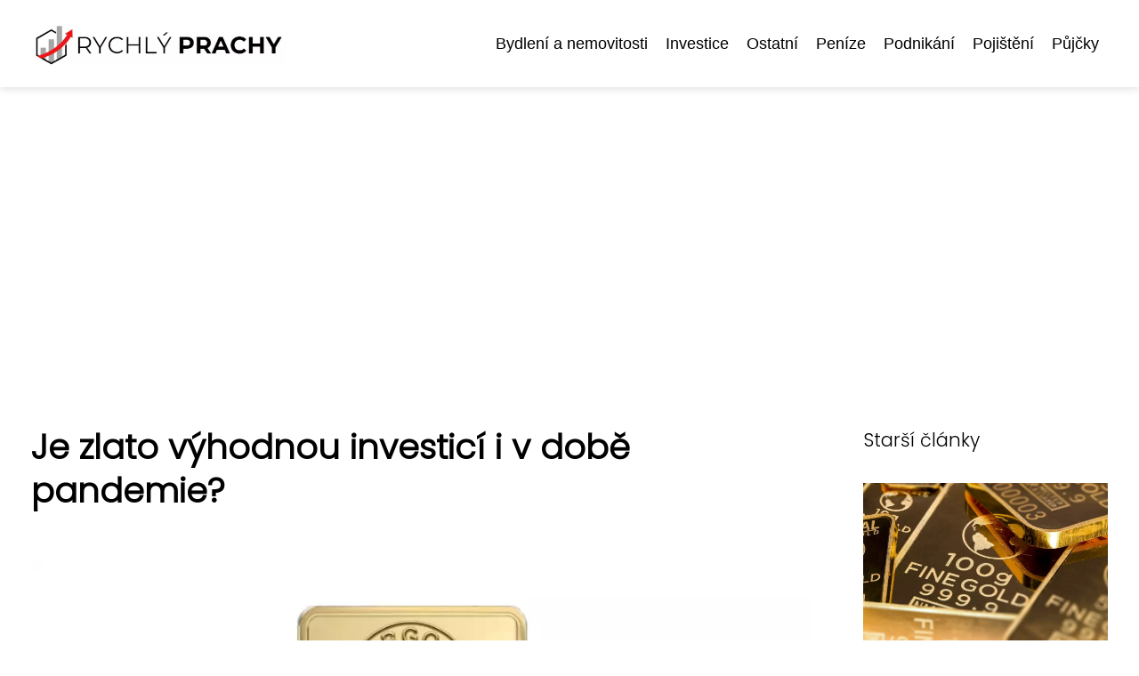

--- FILE ---
content_type: text/html;charset=UTF-8
request_url: https://rychlyprachy.eu/je-zlato-vyhodnou-investici-i-v-dobe-pandemie/
body_size: 4406
content:
<!DOCTYPE html>
<html lang="cs">
<head>
<meta charset="utf-8">
<meta name="viewport" content="width=device-width, initial-scale=1.0, maximum-scale=5.0">
<meta name="keywords" content="">
<meta name="description" content="Článek Je zlato výhodnou investicí i v době pandemie?">
<link rel="stylesheet" type="text/css" href="https://rychlyprachy.eu/assets/css/styles.css" media="all">
<link rel="stylesheet" type="text/css" href="https://rychlyprachy.eu/assets/css/skin.css" media="all"><title>Je zlato výhodnou investicí i v době pandemie? &lt; Rychlyprachy.eu - Jak rychle vydělat a neprodělat</title>
<script async src="https://pagead2.googlesyndication.com/pagead/js/adsbygoogle.js?client=ca-pub-7216530512947892" crossorigin="anonymous"></script>
<meta property="og:url" content="https://rychlyprachy.eu/je-zlato-vyhodnou-investici-i-v-dobe-pandemie/" />
<meta property="og:type" content="article" />
<meta property="og:title" content="Je zlato výhodnou investicí i v době pandemie?" />
<meta property="og:description" content="Článek Je zlato výhodnou investicí i v době pandemie?" />
<meta property="og:image" content="https://rychlyprachy.eu/image/28591/zlate-slitky-large.webp" />
<script type="application/ld+json">
							    {
							      "@context": "https://schema.org",
							      "@type": "Article",
							      "headline": "Je zlato výhodnou investicí i v době pandemie?",
							      "inLanguage": "cs",
							      "image": [
							        "https://rychlyprachy.eu/image/28591/zlate-slitky-large.webp",
							        "https://rychlyprachy.eu/image/28591/zlate-slitky-medium.webp",
							        "https://rychlyprachy.eu/image/28591/zlate-slitky-small.webp"
							       ],
							      "datePublished": "2020-11-07T04:37:42+0100","dateModified": "2020-11-07T04:37:42+0100","publisher": {
								    "@type": "Organization",
								    "name": "Rychlyprachy.eu - Jak rychle vydělat a neprodělat",
								    "email": "info@rychlyprachy.eu",
								    "url": "https://rychlyprachy.eu",
								    "logo": {
								      "@type": "ImageObject",
								      "url": "https://rychlyprachy.eu/image/logo/rychly-prachy.jpg"
								    }
								  },
								  "url": "https://rychlyprachy.eu/je-zlato-vyhodnou-investici-i-v-dobe-pandemie/"
							      
							    }
							    </script>
<script type="application/ld+json">{
					"@context": "http://schema.org",
					"@type": "WebSite",
					  "name": "Rychlyprachy.eu - Jak rychle vydělat a neprodělat",
					  "url": "https://rychlyprachy.eu"
					}</script>
<link rel="icon" type="image/png" sizes="64x64" href="https://rychlyprachy.eu/favicon/favicon-64x64.png">
<link rel="icon" type="image/png" sizes="32x32" href="https://rychlyprachy.eu/favicon/favicon-32x32.png">
<link rel="shortcut icon" href="https://rychlyprachy.eu/favicon/favicon.ico">
</head>
<body class="layout--fixed grid--default">
<div class="wrapper">
<header class="header header--categories" role="banner">
<div class="header__inner">
<p class="header__logo">
<a href="https://rychlyprachy.eu">
<img alt="rychlyprachy.eu" src="https://rychlyprachy.eu/image/logo/rychly-prachy-small.webp" srcset="https://rychlyprachy.eu/image/logo/rychly-prachy-small.webp 300w, https://rychlyprachy.eu/image/logo/rychly-prachy-medium.webp 500w, https://rychlyprachy.eu/image/logo/rychly-prachy-large.webp 1000w">
</a>
</p>
<button class="header__toggle" id="header__toggle">
<svg xmlns="http://www.w3.org/2000/svg" width="24" height="24" viewBox="0 0 24 24" fill="none" stroke-width="2" stroke-linecap="round" stroke-linejoin="round"><line x1="3" y1="12" x2="21" y2="12"></line><line x1="3" y1="6" x2="21" y2="6"></line><line x1="3" y1="18" x2="21" y2="18"></line></svg></button>
<nav class="nav" role="navigation">
<ul>
<li><a href="https://rychlyprachy.eu/category/bydleni-a-nemovitosti/">Bydlení a nemovitosti</a></li>
<li><a href="https://rychlyprachy.eu/category/investice/">Investice</a></li>
<li><a href="https://rychlyprachy.eu/category/ostatni/">Ostatní</a></li>
<li><a href="https://rychlyprachy.eu/category/penize/">Peníze</a></li>
<li><a href="https://rychlyprachy.eu/category/podnikani/">Podnikání</a></li>
<li><a href="https://rychlyprachy.eu/category/pojisteni/">Pojištění</a></li>
<li><a href="https://rychlyprachy.eu/category/pujcky/">Půjčky</a></li>
</ul>
</nav>
</div>
</header>
<nav class="smallnav" id="smallnav" id="navigation" style="display:none;">
<button class="smallnav__close" id="smallnav__close">
<svg xmlns="http://www.w3.org/2000/svg" width="24" height="24" viewBox="0 0 24 24" fill="none" stroke="#000000" stroke-width="2" stroke-linecap="round" stroke-linejoin="round"><line x1="18" y1="6" x2="6" y2="18"></line><line x1="6" y1="6" x2="18" y2="18"></line></svg>
</button>
<ul>
<li><a href="https://rychlyprachy.eu/category/bydleni-a-nemovitosti/">Bydlení a nemovitosti</a></li>
<li><a href="https://rychlyprachy.eu/category/investice/">Investice</a></li>
<li><a href="https://rychlyprachy.eu/category/ostatni/">Ostatní</a></li>
<li><a href="https://rychlyprachy.eu/category/penize/">Peníze</a></li>
<li><a href="https://rychlyprachy.eu/category/podnikani/">Podnikání</a></li>
<li><a href="https://rychlyprachy.eu/category/pojisteni/">Pojištění</a></li>
<li><a href="https://rychlyprachy.eu/category/pujcky/">Půjčky</a></li>
</ul>
</nav>
 <script type="text/javascript">
						var open = document.querySelector('#header__toggle');
						var close = document.querySelector('#smallnav__close');
						var nav = document.querySelector('#smallnav');
						open.addEventListener('click', function(event) {
							if (nav.style.display == "none") {
								nav.style.display="";
							} else {
								nav.style.display="none";
							}
						});
						close.addEventListener('click', function(event) {
							if (nav.style.display == "none") {
								nav.style.display="";
							} else {
								nav.style.display="none";
							}
						});
					</script>
<main class="main">
<div class="main__inner">
<section class="content">
<article class="text">
<h1 class="text__title">Je zlato výhodnou investicí i v době pandemie?</h1>
<p class="text__cover">
<img alt="" src="https://rychlyprachy.eu/image/28591/zlate-slitky-large.webp" srcset="https://rychlyprachy.eu/image/28591/zlate-slitky-small.webp 300w, https://rychlyprachy.eu/image/28591/zlate-slitky-medium.webp 500w, https://rychlyprachy.eu/image/28591/zlate-slitky-large.webp 1000w">
</p>
<div class="text__body">
<div class="table-of-content"><span>Obsah článku:</span>    <ol>
      <li class="first">
        <a href="#zlato-by-mohlo-byt-do-10-let-az-2-5krat-drazsi">
Zlato by mohlo být do 10 let až 2,5krát dražší</a>
      </li>
      <li class="last">
        <a href="#zlate-slitky-jako-jistota">
Zlaté slitky jako „jistota“?</a>
      </li>
    </ol>
</div>
Pandemie korovnaviru zamíchala kartami ekonomiky snad všech světových států. Akcie prosperujících podniků šly dolů a propad zaznamenaly i komodity, kterým jsme bezmezně důvěřovali. Ale přesto není důvod k panice – ještě jsou tu drahé kovy. <a href="https://www.zlate-mince.cz/zlato/investicni-zlato.htm">Zlato</a> se ke konci prvního kvartálu letošního roku vyšplhalo nad 1700 USD za trojskou unci, což je nejvíce od konce roku 2012. Za tři čtvrtletí pak vystoupala od 24 % na 1896 USD za unci. Cenu bezesporu ovlivňuje předzvěst krize. Investoři jsou v každém případě v plné polní a upínají na žlutý kov mnohem více pozornosti než před recesí.
<h2 id="zlato-by-mohlo-byt-do-10-let-az-2-5krat-drazsi">
Zlato by mohlo být do 10 let až 2,5krát dražší</h2>
Mnozí ekonomové předpovídají zlatu slibnou budoucnost. Patří k nim i rakouský odborník Ronald-Peter Stoeferle, který na konferenci Vyšehradské fórum uvedl, že cena zlata do konce dekády dosáhne 4800 USD za unci, což je zhruba dvaapůlkrát více než nyní. Důvodem výrazného posílení by měli být výrazný globální dluh a nedostatek prostoru pro zvyšování sazeb.
<h2 id="zlate-slitky-jako-jistota">
Zlaté slitky jako „jistota“?</h2>
Do jaké formy zlata by měl začínající investor vložit kapitál? Lidem se líbí představa sbírky mincí a pamětních medailí, ovšem z čistě investičního hlediska je lepší volbou <a href="https://www.prazskamincovna.cz/investicni-zlato-svycarsko.htm">investiční zlato</a> v podobě slitků, protože se do jejich ceny promítá pouze hmotnost kovu a ne sběratelská hodnota.

Ale jak začít, když žádná <a href="https://www.zlate-mince.cz/ceska-mincovna.htm">česká mincovna</a> investiční zlato v podobě zlatých slitků nevyrábí? Můžete se poohlédnout po zlatu ze zahraniční produkce. Například v zavedeném e-shopu www.zlate-mince.cz, který provozuje společnost Zlaté Mince – Numismatika. Jejím dodavatelem je dceřiná společnost rakouské centrální banky, a může proto garantovat ryzost i původ.

Pokud vám nákup investičního zlata online nevyhovuje, protože preferujete osobní kontakt, zastavte se v kamenné prodejně v Obecním domě. Stejně jako na internetu zde sežnete například zlaté slitky švýcarských rafinérií Argor Heraeus a P.A.M.P.
</div>
<div class="text__info">
<p class="text__date">Publikováno: 07. 11. 2020
</p>
<p class="text__category">Kategorie: 
<a href="https://rychlyprachy.eu/category/investice/">Investice</a>
</p>
</div>
</article>
<section class="bottom">
<div class="bottom__inner">
<article class="article">
<p class="article__image">
<a href="https://rychlyprachy.eu/investicni-zlato-s-hologramem-perfektni-kousek-do-kazdeho-portfolia/">
<img alt="" src="https://rychlyprachy.eu/image/28660/gold-is-money-2512421-1280-small.webp" srcset="https://rychlyprachy.eu/image/28660/gold-is-money-2512421-1280-small.webp 300w, https://rychlyprachy.eu/image/28660/gold-is-money-2512421-1280-medium.webp 500w, https://rychlyprachy.eu/image/28660/gold-is-money-2512421-1280-large.webp 1000w">
</a>
</p>
<h2 class="article__title"><a href="https://rychlyprachy.eu/investicni-zlato-s-hologramem-perfektni-kousek-do-kazdeho-portfolia/">Investiční zlato s hologramem: Perfektní kousek do každého portfolia</a></h2>	
<p class="article__category">
<a href="https://rychlyprachy.eu/category/investice/">Investice</a>
</p>
<p class="article__date">28. 11. 2023</p>
</article>
<article class="article">
<p class="article__image">
<a href="https://rychlyprachy.eu/diverzifikace-investic-a-investicni-kalkulacka-klicove-nastroje-pro-uspesne-investovani/">
<img alt="" src="https://rychlyprachy.eu/image/28649/business-7304257-1280-small.webp" srcset="https://rychlyprachy.eu/image/28649/business-7304257-1280-small.webp 300w, https://rychlyprachy.eu/image/28649/business-7304257-1280-medium.webp 500w, https://rychlyprachy.eu/image/28649/business-7304257-1280-large.webp 1000w">
</a>
</p>
<h2 class="article__title"><a href="https://rychlyprachy.eu/diverzifikace-investic-a-investicni-kalkulacka-klicove-nastroje-pro-uspesne-investovani/">Diverzifikace investic a investiční kalkulačka: Klíčové nástroje pro úspěšné investování</a></h2>	
<p class="article__category">
<a href="https://rychlyprachy.eu/category/investice/">Investice</a>
</p>
<p class="article__date">24. 06. 2023</p>
</article>
<article class="article">
<p class="article__image">
<a href="https://rychlyprachy.eu/6-duvodu-proc-je-investice-do-vina-chytry-krok/">
<img alt="" src="https://rychlyprachy.eu/image/28641/wine-house-997033-1280-small.webp" srcset="https://rychlyprachy.eu/image/28641/wine-house-997033-1280-small.webp 300w, https://rychlyprachy.eu/image/28641/wine-house-997033-1280-medium.webp 500w, https://rychlyprachy.eu/image/28641/wine-house-997033-1280-large.webp 1000w">
</a>
</p>
<h2 class="article__title"><a href="https://rychlyprachy.eu/6-duvodu-proc-je-investice-do-vina-chytry-krok/">6 důvodů, proč je investice do vína chytrý krok</a></h2>	
<p class="article__category">
<a href="https://rychlyprachy.eu/category/investice/">Investice</a>
</p>
<p class="article__date">30. 12. 2022</p>
</article>
</div>
</section>

</section>
<aside class="sidebar">
<h3>Starší články</h3>
<article class="article">
<p class="article__image">
<a href="https://rychlyprachy.eu/investicni-zlato-jako-dar-pro-kazdou-prilezitost/">
<img alt="" src="https://rychlyprachy.eu/image/28613/gold-is-money-2430051-1280-small.webp" srcset="https://rychlyprachy.eu/image/28613/gold-is-money-2430051-1280-small.webp 300w, https://rychlyprachy.eu/image/28613/gold-is-money-2430051-1280-medium.webp 500w, https://rychlyprachy.eu/image/28613/gold-is-money-2430051-1280-large.webp 1000w">
</a>
</p>
<h3 class="article__title"><a href="https://rychlyprachy.eu/investicni-zlato-jako-dar-pro-kazdou-prilezitost/">Investiční zlato jako dar pro každou příležitost</a></h3>
</article>
<article class="article">
<p class="article__image">
<a href="https://rychlyprachy.eu/jak-vybavit-obchod-snadno-rychle-a-za-dobrou-cenu/">
<img alt="" src="https://rychlyprachy.eu/image/28928/-small.webp" srcset="https://rychlyprachy.eu/image/28928/-small.webp 300w, https://rychlyprachy.eu/image/28928/-medium.webp 500w, https://rychlyprachy.eu/image/28928/-large.webp 1000w">
</a>
</p>
<h3 class="article__title"><a href="https://rychlyprachy.eu/jak-vybavit-obchod-snadno-rychle-a-za-dobrou-cenu/">Jak vybavit obchod snadno, rychle a za dobrou cenu?</a></h3>
</article>
<article class="article">
<p class="article__image">
<a href="https://rychlyprachy.eu/obdivujte-krasu-svatovaclavske-koruny-nyni-si-ji-muzete-prohlednout-kdykoliv/">
<img alt="" src="https://rychlyprachy.eu/image/28945/-small.webp" srcset="https://rychlyprachy.eu/image/28945/-small.webp 300w, https://rychlyprachy.eu/image/28945/-medium.webp 500w, https://rychlyprachy.eu/image/28945/-large.webp 1000w">
</a>
</p>
<h3 class="article__title"><a href="https://rychlyprachy.eu/obdivujte-krasu-svatovaclavske-koruny-nyni-si-ji-muzete-prohlednout-kdykoliv/">Obdivujte krásu Svatováclavské koruny. Nyní si ji můžete prohlédnout kdykoliv!</a></h3>
</article>
<article class="article">
<p class="article__image">
<a href="https://rychlyprachy.eu/obchodovani-na-forexu/">
<img alt="" src="https://rychlyprachy.eu/image/28770/-small.webp" srcset="https://rychlyprachy.eu/image/28770/-small.webp 300w, https://rychlyprachy.eu/image/28770/-medium.webp 500w, https://rychlyprachy.eu/image/28770/-large.webp 1000w">
</a>
</p>
<h3 class="article__title"><a href="https://rychlyprachy.eu/obchodovani-na-forexu/">Forex - finanční trh pro &quot;každého&quot;</a></h3>
</article>
<article class="article">
<p class="article__image">
<a href="https://rychlyprachy.eu/investori-si-mnou-ruce-mensi-pocet-zajemcu-o-vlastni-bydleni-jim-hraje-do-karet/">
<img alt="" src="https://rychlyprachy.eu/image/28631/investori-si-mnou-ruce-mensi-pocet-zajemcu-o-vlastni-bydleni-jim-hraje-do-karet-small.webp" srcset="https://rychlyprachy.eu/image/28631/investori-si-mnou-ruce-mensi-pocet-zajemcu-o-vlastni-bydleni-jim-hraje-do-karet-small.webp 300w, https://rychlyprachy.eu/image/28631/investori-si-mnou-ruce-mensi-pocet-zajemcu-o-vlastni-bydleni-jim-hraje-do-karet-medium.webp 500w, https://rychlyprachy.eu/image/28631/investori-si-mnou-ruce-mensi-pocet-zajemcu-o-vlastni-bydleni-jim-hraje-do-karet-large.webp 1000w">
</a>
</p>
<h3 class="article__title"><a href="https://rychlyprachy.eu/investori-si-mnou-ruce-mensi-pocet-zajemcu-o-vlastni-bydleni-jim-hraje-do-karet/">Investoři si mnou ruce, menší počet zájemců o vlastní bydlení jim hraje do karet</a></h3>
</article>
</aside>
</div>
</main>
<aside class="prefooter">
<div class="prefooter__inner sidebar">
<div>
<h3>Kategorie</h3>
<nav class="nav" role="navigation">
<ul>
<li>
<a href="https://rychlyprachy.eu/category/bydleni-a-nemovitosti/">
<svg xmlns="http://www.w3.org/2000/svg" width="24" height="24" viewBox="0 0 24 24" fill="none" stroke="#000000" stroke-width="2" stroke-linecap="round" stroke-linejoin="round"><path d="M9 18l6-6-6-6" /></svg>
<span>Bydlení a nemovitosti</span>
</a>
</li>
<li>
<a href="https://rychlyprachy.eu/category/investice/">
<svg xmlns="http://www.w3.org/2000/svg" width="24" height="24" viewBox="0 0 24 24" fill="none" stroke="#000000" stroke-width="2" stroke-linecap="round" stroke-linejoin="round"><path d="M9 18l6-6-6-6" /></svg>
<span>Investice</span>
</a>
</li>
<li>
<a href="https://rychlyprachy.eu/category/ostatni/">
<svg xmlns="http://www.w3.org/2000/svg" width="24" height="24" viewBox="0 0 24 24" fill="none" stroke="#000000" stroke-width="2" stroke-linecap="round" stroke-linejoin="round"><path d="M9 18l6-6-6-6" /></svg>
<span>Ostatní</span>
</a>
</li>
<li>
<a href="https://rychlyprachy.eu/category/penize/">
<svg xmlns="http://www.w3.org/2000/svg" width="24" height="24" viewBox="0 0 24 24" fill="none" stroke="#000000" stroke-width="2" stroke-linecap="round" stroke-linejoin="round"><path d="M9 18l6-6-6-6" /></svg>
<span>Peníze</span>
</a>
</li>
<li>
<a href="https://rychlyprachy.eu/category/podnikani/">
<svg xmlns="http://www.w3.org/2000/svg" width="24" height="24" viewBox="0 0 24 24" fill="none" stroke="#000000" stroke-width="2" stroke-linecap="round" stroke-linejoin="round"><path d="M9 18l6-6-6-6" /></svg>
<span>Podnikání</span>
</a>
</li>
<li>
<a href="https://rychlyprachy.eu/category/pojisteni/">
<svg xmlns="http://www.w3.org/2000/svg" width="24" height="24" viewBox="0 0 24 24" fill="none" stroke="#000000" stroke-width="2" stroke-linecap="round" stroke-linejoin="round"><path d="M9 18l6-6-6-6" /></svg>
<span>Pojištění</span>
</a>
</li>
<li>
<a href="https://rychlyprachy.eu/category/pujcky/">
<svg xmlns="http://www.w3.org/2000/svg" width="24" height="24" viewBox="0 0 24 24" fill="none" stroke="#000000" stroke-width="2" stroke-linecap="round" stroke-linejoin="round"><path d="M9 18l6-6-6-6" /></svg>
<span>Půjčky</span>
</a>
</li>
</ul>
</nav>
</div>
<div>
<h3>Reklama</h3>
</div>
<div>
<h3>Informace</h3>
<nav class="nav" role="navigation">
<ul>
<li>
<a href="https://rychlyprachy.eu/contact/">
<svg xmlns="http://www.w3.org/2000/svg" width="24" height="24" viewBox="0 0 24 24" fill="none" stroke="#000000" stroke-width="2" stroke-linecap="round" stroke-linejoin="round"><path d="M9 18l6-6-6-6" /></svg>
<span>Kontakt</span>
</a>
</li>
<li>
<a href="https://rychlyprachy.eu/advertising/">
<svg xmlns="http://www.w3.org/2000/svg" width="24" height="24" viewBox="0 0 24 24" fill="none" stroke="#000000" stroke-width="2" stroke-linecap="round" stroke-linejoin="round"><path d="M9 18l6-6-6-6" /></svg>
<span>Reklama</span>
</a>
</li>
<li>
<a href="https://rychlyprachy.eu/privacy-policy/">
<svg xmlns="http://www.w3.org/2000/svg" width="24" height="24" viewBox="0 0 24 24" fill="none" stroke="#000000" stroke-width="2" stroke-linecap="round" stroke-linejoin="round"><path d="M9 18l6-6-6-6" /></svg>
<span>Ochrana osobních údajů</span>
</a>
</li>
<li>
<a href="https://rychlyprachy.eu/terms-of-use/">
<svg xmlns="http://www.w3.org/2000/svg" width="24" height="24" viewBox="0 0 24 24" fill="none" stroke="#000000" stroke-width="2" stroke-linecap="round" stroke-linejoin="round"><path d="M9 18l6-6-6-6" /></svg>
<span>Podmínky použití</span>
</a>
</li>
</ul>
</nav>
</div>
</div>
</aside>
<footer class="footer" role="contentinfo">
<div class="footer__inner">
<p>&copy;&nbsp;2026 rychlyprachy.eu - Rychlyprachy.eu - Tipy a triky jak rychle vydělat peníze a neztratit je. Průvodce finanční nezávislostí na rychlyprachy.eu.</p>
<p> Provozovatel: Media Monkey s.r.o., Adresa: Nová Ves 272, 46331 Nová Ves, IČ: 6087183, DIČ: CZ6087183</p>
</div>
</footer>
</div>
</body>
</html>


--- FILE ---
content_type: text/html; charset=utf-8
request_url: https://www.google.com/recaptcha/api2/aframe
body_size: 267
content:
<!DOCTYPE HTML><html><head><meta http-equiv="content-type" content="text/html; charset=UTF-8"></head><body><script nonce="jE_rnkTstIUEjW8CdaWqqQ">/** Anti-fraud and anti-abuse applications only. See google.com/recaptcha */ try{var clients={'sodar':'https://pagead2.googlesyndication.com/pagead/sodar?'};window.addEventListener("message",function(a){try{if(a.source===window.parent){var b=JSON.parse(a.data);var c=clients[b['id']];if(c){var d=document.createElement('img');d.src=c+b['params']+'&rc='+(localStorage.getItem("rc::a")?sessionStorage.getItem("rc::b"):"");window.document.body.appendChild(d);sessionStorage.setItem("rc::e",parseInt(sessionStorage.getItem("rc::e")||0)+1);localStorage.setItem("rc::h",'1768883492670');}}}catch(b){}});window.parent.postMessage("_grecaptcha_ready", "*");}catch(b){}</script></body></html>